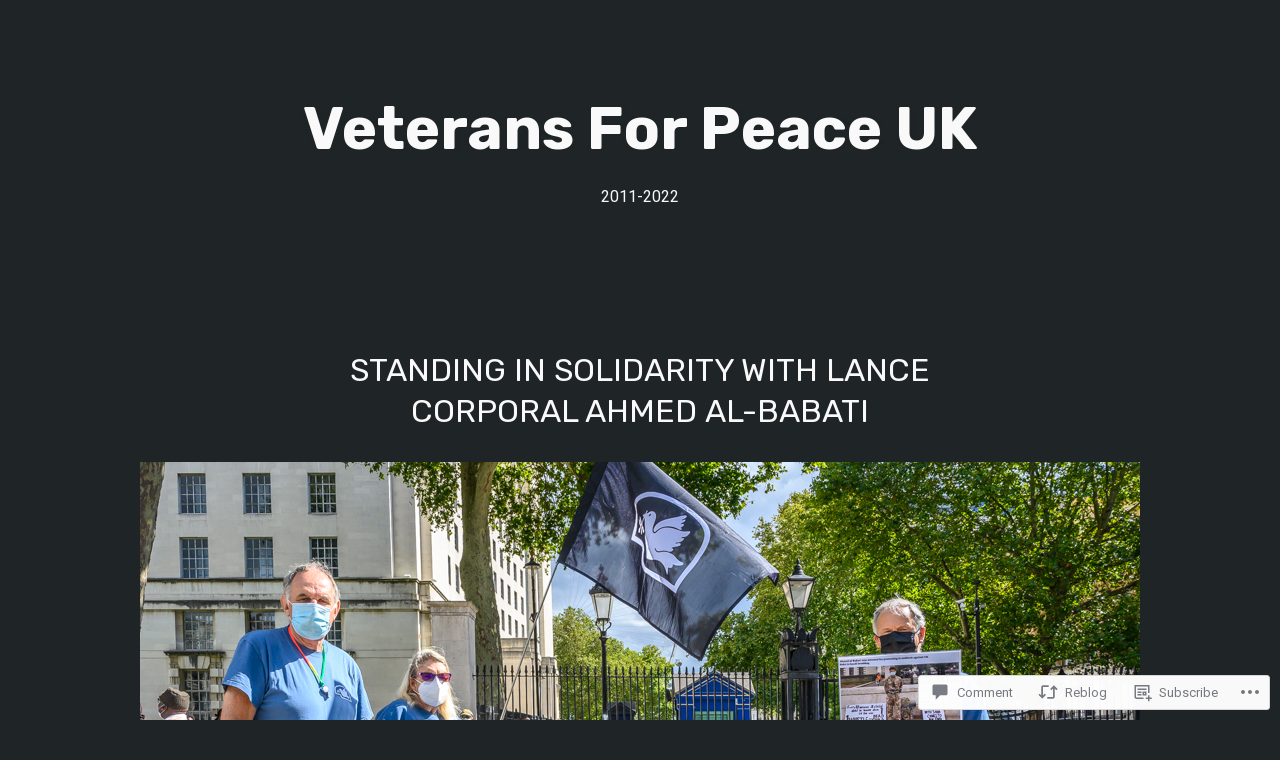

--- FILE ---
content_type: text/css
request_url: https://vfpuk.org/wp-content/themes/pub/seedlet/assets/css/print.css?m=1738187798i&cssminify=yes
body_size: 723
content:
@media print{@page{margin:2cm}.entry{margin-top:1em}.entry .entry-header, .site-footer .site-info{margin:0}body{font:13pt Georgia,"Times New Roman",Times,serif;font:13pt var(--global--font-secondary,Georgia,"Times New Roman",Times,serif);line-height:1.3;background:#fff!important;color:#000}h1{font-size:24pt}h2,
  h3,
  h4,
  .has-regular-font-size,
  .has-large-font-size,
  h2.author-title,
  p.entry-author,
  .comments-title, h3{font-size:14pt;margin-top:25px}a{page-break-inside:avoid}blockquote{page-break-inside:avoid}h1,
  h2,
  h3,
  h4,
  h5,
  h6{page-break-after:avoid;page-break-inside:avoid}img{page-break-inside:avoid;page-break-after:avoid}table, pre{page-break-inside:avoid}ul, ol, dl{page-break-before:avoid}a:link, a:visited, a{background:transparent;font-weight:bold;text-decoration:underline;text-align:left}a{page-break-inside:avoid}a[href^=http]:after{content:" < " attr(href) "> "}a:after > img{content:""}article a[href^="#"]:after{content:""}a:not(:local-link):after{content:" < " attr(href) "> "}.primary-navigation,
  .site-title + .primary-navigation,
  .social-navigation,
  .site-branding-container:before,
  .entry .entry-title:before,
  .entry-footer,
  .author-bio:before,
  .post-navigation,
  .widget-area,
  .comment-form-flex,
  .comment-reply,
  .comment .comment-metadata .edit-link{display:none}.entry .entry-content .wp-block-button .wp-block-button__link,
  .entry .entry-content .button{color:#000;background:none}.site-header.featured-image{min-height:0}.site-header.featured-image .primary-navigation a,
  .site-header.featured-image .primary-navigation a + svg,
  .site-header.featured-image .social-navigation a,
  .site-header.featured-image .site-title a,
  .site-header.featured-image .site-featured-image a,
  .site-header.featured-image .site-branding .site-title,
  .site-header.featured-image .site-branding .site-description,
  .site-header.featured-image .primary-navigation a:after,
  .site-header.featured-image .primary-navigation .menu-wrapper > li.menu-item-has-children:after,
  .site-header.featured-image .primary-navigation li,
  .site-header.featured-image .social-navigation li,
  .site-header.featured-image .entry-meta,
  .site-header.featured-image .entry-title, .site-header.featured-image#masthead .site-title a{color:#000;text-shadow:none}.site-header.featured-image .site-featured-image .entry-header,
  .site-header.featured-image .site-branding-container{margin-top:0;margin-bottom:0}.site-header.featured-image .site-featured-image .post-thumbnail img{position:relative;height:initial;width:initial;object-fit:none;min-width:0;min-height:0;max-width:100%;margin-top:1rem}.image-filters-enabled *:after{display:none!important}.image-filters-enabled .site-header.featured-image .site-featured-image:before{display:none}.image-filters-enabled .site-header.featured-image .site-featured-image .post-thumbnail img{filter:none}}